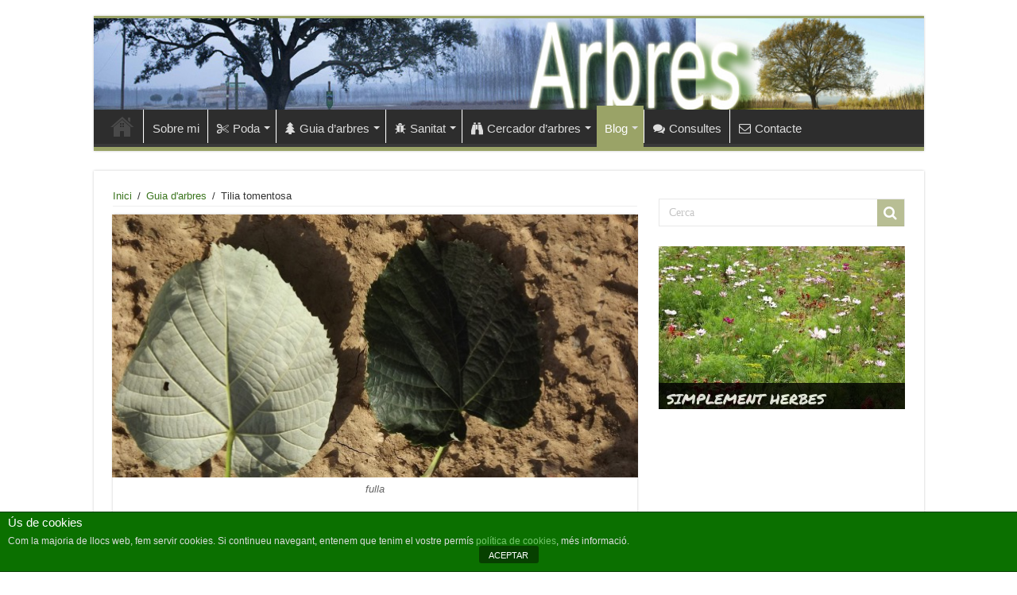

--- FILE ---
content_type: text/html; charset=UTF-8
request_url: https://www.arbres.cat/tilia-tomentosa/
body_size: 15705
content:

<!DOCTYPE html>
<html lang="ca" prefix="og: http://ogp.me/ns#">
<head>
<meta charset="UTF-8" />
<link rel="profile" href="http://gmpg.org/xfn/11" />
<link rel="pingback" href="https://www.arbres.cat/xmlrpc.php" />
<title>Tilia tomentosa &#8211; Arbres</title>

	  <meta name='robots' content='max-image-preview:large' />
<link rel='dns-prefetch' href='//fonts.googleapis.com' />
<link rel="alternate" type="application/rss+xml" title="Arbres &raquo; Canal d&#039;informació" href="https://www.arbres.cat/feed/" />
<link rel="alternate" type="application/rss+xml" title="Arbres &raquo; Canal dels comentaris" href="https://www.arbres.cat/comments/feed/" />
<link rel="alternate" type="application/rss+xml" title="Arbres &raquo; Tilia tomentosa Canal dels comentaris" href="https://www.arbres.cat/tilia-tomentosa/feed/" />
<script type="text/javascript">
/* <![CDATA[ */
window._wpemojiSettings = {"baseUrl":"https:\/\/s.w.org\/images\/core\/emoji\/15.0.3\/72x72\/","ext":".png","svgUrl":"https:\/\/s.w.org\/images\/core\/emoji\/15.0.3\/svg\/","svgExt":".svg","source":{"concatemoji":"https:\/\/www.arbres.cat\/wp-includes\/js\/wp-emoji-release.min.js"}};
/*! This file is auto-generated */
!function(i,n){var o,s,e;function c(e){try{var t={supportTests:e,timestamp:(new Date).valueOf()};sessionStorage.setItem(o,JSON.stringify(t))}catch(e){}}function p(e,t,n){e.clearRect(0,0,e.canvas.width,e.canvas.height),e.fillText(t,0,0);var t=new Uint32Array(e.getImageData(0,0,e.canvas.width,e.canvas.height).data),r=(e.clearRect(0,0,e.canvas.width,e.canvas.height),e.fillText(n,0,0),new Uint32Array(e.getImageData(0,0,e.canvas.width,e.canvas.height).data));return t.every(function(e,t){return e===r[t]})}function u(e,t,n){switch(t){case"flag":return n(e,"\ud83c\udff3\ufe0f\u200d\u26a7\ufe0f","\ud83c\udff3\ufe0f\u200b\u26a7\ufe0f")?!1:!n(e,"\ud83c\uddfa\ud83c\uddf3","\ud83c\uddfa\u200b\ud83c\uddf3")&&!n(e,"\ud83c\udff4\udb40\udc67\udb40\udc62\udb40\udc65\udb40\udc6e\udb40\udc67\udb40\udc7f","\ud83c\udff4\u200b\udb40\udc67\u200b\udb40\udc62\u200b\udb40\udc65\u200b\udb40\udc6e\u200b\udb40\udc67\u200b\udb40\udc7f");case"emoji":return!n(e,"\ud83d\udc26\u200d\u2b1b","\ud83d\udc26\u200b\u2b1b")}return!1}function f(e,t,n){var r="undefined"!=typeof WorkerGlobalScope&&self instanceof WorkerGlobalScope?new OffscreenCanvas(300,150):i.createElement("canvas"),a=r.getContext("2d",{willReadFrequently:!0}),o=(a.textBaseline="top",a.font="600 32px Arial",{});return e.forEach(function(e){o[e]=t(a,e,n)}),o}function t(e){var t=i.createElement("script");t.src=e,t.defer=!0,i.head.appendChild(t)}"undefined"!=typeof Promise&&(o="wpEmojiSettingsSupports",s=["flag","emoji"],n.supports={everything:!0,everythingExceptFlag:!0},e=new Promise(function(e){i.addEventListener("DOMContentLoaded",e,{once:!0})}),new Promise(function(t){var n=function(){try{var e=JSON.parse(sessionStorage.getItem(o));if("object"==typeof e&&"number"==typeof e.timestamp&&(new Date).valueOf()<e.timestamp+604800&&"object"==typeof e.supportTests)return e.supportTests}catch(e){}return null}();if(!n){if("undefined"!=typeof Worker&&"undefined"!=typeof OffscreenCanvas&&"undefined"!=typeof URL&&URL.createObjectURL&&"undefined"!=typeof Blob)try{var e="postMessage("+f.toString()+"("+[JSON.stringify(s),u.toString(),p.toString()].join(",")+"));",r=new Blob([e],{type:"text/javascript"}),a=new Worker(URL.createObjectURL(r),{name:"wpTestEmojiSupports"});return void(a.onmessage=function(e){c(n=e.data),a.terminate(),t(n)})}catch(e){}c(n=f(s,u,p))}t(n)}).then(function(e){for(var t in e)n.supports[t]=e[t],n.supports.everything=n.supports.everything&&n.supports[t],"flag"!==t&&(n.supports.everythingExceptFlag=n.supports.everythingExceptFlag&&n.supports[t]);n.supports.everythingExceptFlag=n.supports.everythingExceptFlag&&!n.supports.flag,n.DOMReady=!1,n.readyCallback=function(){n.DOMReady=!0}}).then(function(){return e}).then(function(){var e;n.supports.everything||(n.readyCallback(),(e=n.source||{}).concatemoji?t(e.concatemoji):e.wpemoji&&e.twemoji&&(t(e.twemoji),t(e.wpemoji)))}))}((window,document),window._wpemojiSettings);
/* ]]> */
</script>
<link rel='stylesheet' id='tie-insta-style-css' href='https://www.arbres.cat/wp-content/plugins/instanow/assets/style.css' type='text/css' media='all' />
<style id='wp-emoji-styles-inline-css' type='text/css'>

	img.wp-smiley, img.emoji {
		display: inline !important;
		border: none !important;
		box-shadow: none !important;
		height: 1em !important;
		width: 1em !important;
		margin: 0 0.07em !important;
		vertical-align: -0.1em !important;
		background: none !important;
		padding: 0 !important;
	}
</style>
<link rel='stylesheet' id='wp-block-library-css' href='https://www.arbres.cat/wp-includes/css/dist/block-library/style.min.css' type='text/css' media='all' />
<style id='classic-theme-styles-inline-css' type='text/css'>
/*! This file is auto-generated */
.wp-block-button__link{color:#fff;background-color:#32373c;border-radius:9999px;box-shadow:none;text-decoration:none;padding:calc(.667em + 2px) calc(1.333em + 2px);font-size:1.125em}.wp-block-file__button{background:#32373c;color:#fff;text-decoration:none}
</style>
<style id='global-styles-inline-css' type='text/css'>
body{--wp--preset--color--black: #000000;--wp--preset--color--cyan-bluish-gray: #abb8c3;--wp--preset--color--white: #ffffff;--wp--preset--color--pale-pink: #f78da7;--wp--preset--color--vivid-red: #cf2e2e;--wp--preset--color--luminous-vivid-orange: #ff6900;--wp--preset--color--luminous-vivid-amber: #fcb900;--wp--preset--color--light-green-cyan: #7bdcb5;--wp--preset--color--vivid-green-cyan: #00d084;--wp--preset--color--pale-cyan-blue: #8ed1fc;--wp--preset--color--vivid-cyan-blue: #0693e3;--wp--preset--color--vivid-purple: #9b51e0;--wp--preset--gradient--vivid-cyan-blue-to-vivid-purple: linear-gradient(135deg,rgba(6,147,227,1) 0%,rgb(155,81,224) 100%);--wp--preset--gradient--light-green-cyan-to-vivid-green-cyan: linear-gradient(135deg,rgb(122,220,180) 0%,rgb(0,208,130) 100%);--wp--preset--gradient--luminous-vivid-amber-to-luminous-vivid-orange: linear-gradient(135deg,rgba(252,185,0,1) 0%,rgba(255,105,0,1) 100%);--wp--preset--gradient--luminous-vivid-orange-to-vivid-red: linear-gradient(135deg,rgba(255,105,0,1) 0%,rgb(207,46,46) 100%);--wp--preset--gradient--very-light-gray-to-cyan-bluish-gray: linear-gradient(135deg,rgb(238,238,238) 0%,rgb(169,184,195) 100%);--wp--preset--gradient--cool-to-warm-spectrum: linear-gradient(135deg,rgb(74,234,220) 0%,rgb(151,120,209) 20%,rgb(207,42,186) 40%,rgb(238,44,130) 60%,rgb(251,105,98) 80%,rgb(254,248,76) 100%);--wp--preset--gradient--blush-light-purple: linear-gradient(135deg,rgb(255,206,236) 0%,rgb(152,150,240) 100%);--wp--preset--gradient--blush-bordeaux: linear-gradient(135deg,rgb(254,205,165) 0%,rgb(254,45,45) 50%,rgb(107,0,62) 100%);--wp--preset--gradient--luminous-dusk: linear-gradient(135deg,rgb(255,203,112) 0%,rgb(199,81,192) 50%,rgb(65,88,208) 100%);--wp--preset--gradient--pale-ocean: linear-gradient(135deg,rgb(255,245,203) 0%,rgb(182,227,212) 50%,rgb(51,167,181) 100%);--wp--preset--gradient--electric-grass: linear-gradient(135deg,rgb(202,248,128) 0%,rgb(113,206,126) 100%);--wp--preset--gradient--midnight: linear-gradient(135deg,rgb(2,3,129) 0%,rgb(40,116,252) 100%);--wp--preset--font-size--small: 13px;--wp--preset--font-size--medium: 20px;--wp--preset--font-size--large: 36px;--wp--preset--font-size--x-large: 42px;--wp--preset--spacing--20: 0.44rem;--wp--preset--spacing--30: 0.67rem;--wp--preset--spacing--40: 1rem;--wp--preset--spacing--50: 1.5rem;--wp--preset--spacing--60: 2.25rem;--wp--preset--spacing--70: 3.38rem;--wp--preset--spacing--80: 5.06rem;--wp--preset--shadow--natural: 6px 6px 9px rgba(0, 0, 0, 0.2);--wp--preset--shadow--deep: 12px 12px 50px rgba(0, 0, 0, 0.4);--wp--preset--shadow--sharp: 6px 6px 0px rgba(0, 0, 0, 0.2);--wp--preset--shadow--outlined: 6px 6px 0px -3px rgba(255, 255, 255, 1), 6px 6px rgba(0, 0, 0, 1);--wp--preset--shadow--crisp: 6px 6px 0px rgba(0, 0, 0, 1);}:where(.is-layout-flex){gap: 0.5em;}:where(.is-layout-grid){gap: 0.5em;}body .is-layout-flex{display: flex;}body .is-layout-flex{flex-wrap: wrap;align-items: center;}body .is-layout-flex > *{margin: 0;}body .is-layout-grid{display: grid;}body .is-layout-grid > *{margin: 0;}:where(.wp-block-columns.is-layout-flex){gap: 2em;}:where(.wp-block-columns.is-layout-grid){gap: 2em;}:where(.wp-block-post-template.is-layout-flex){gap: 1.25em;}:where(.wp-block-post-template.is-layout-grid){gap: 1.25em;}.has-black-color{color: var(--wp--preset--color--black) !important;}.has-cyan-bluish-gray-color{color: var(--wp--preset--color--cyan-bluish-gray) !important;}.has-white-color{color: var(--wp--preset--color--white) !important;}.has-pale-pink-color{color: var(--wp--preset--color--pale-pink) !important;}.has-vivid-red-color{color: var(--wp--preset--color--vivid-red) !important;}.has-luminous-vivid-orange-color{color: var(--wp--preset--color--luminous-vivid-orange) !important;}.has-luminous-vivid-amber-color{color: var(--wp--preset--color--luminous-vivid-amber) !important;}.has-light-green-cyan-color{color: var(--wp--preset--color--light-green-cyan) !important;}.has-vivid-green-cyan-color{color: var(--wp--preset--color--vivid-green-cyan) !important;}.has-pale-cyan-blue-color{color: var(--wp--preset--color--pale-cyan-blue) !important;}.has-vivid-cyan-blue-color{color: var(--wp--preset--color--vivid-cyan-blue) !important;}.has-vivid-purple-color{color: var(--wp--preset--color--vivid-purple) !important;}.has-black-background-color{background-color: var(--wp--preset--color--black) !important;}.has-cyan-bluish-gray-background-color{background-color: var(--wp--preset--color--cyan-bluish-gray) !important;}.has-white-background-color{background-color: var(--wp--preset--color--white) !important;}.has-pale-pink-background-color{background-color: var(--wp--preset--color--pale-pink) !important;}.has-vivid-red-background-color{background-color: var(--wp--preset--color--vivid-red) !important;}.has-luminous-vivid-orange-background-color{background-color: var(--wp--preset--color--luminous-vivid-orange) !important;}.has-luminous-vivid-amber-background-color{background-color: var(--wp--preset--color--luminous-vivid-amber) !important;}.has-light-green-cyan-background-color{background-color: var(--wp--preset--color--light-green-cyan) !important;}.has-vivid-green-cyan-background-color{background-color: var(--wp--preset--color--vivid-green-cyan) !important;}.has-pale-cyan-blue-background-color{background-color: var(--wp--preset--color--pale-cyan-blue) !important;}.has-vivid-cyan-blue-background-color{background-color: var(--wp--preset--color--vivid-cyan-blue) !important;}.has-vivid-purple-background-color{background-color: var(--wp--preset--color--vivid-purple) !important;}.has-black-border-color{border-color: var(--wp--preset--color--black) !important;}.has-cyan-bluish-gray-border-color{border-color: var(--wp--preset--color--cyan-bluish-gray) !important;}.has-white-border-color{border-color: var(--wp--preset--color--white) !important;}.has-pale-pink-border-color{border-color: var(--wp--preset--color--pale-pink) !important;}.has-vivid-red-border-color{border-color: var(--wp--preset--color--vivid-red) !important;}.has-luminous-vivid-orange-border-color{border-color: var(--wp--preset--color--luminous-vivid-orange) !important;}.has-luminous-vivid-amber-border-color{border-color: var(--wp--preset--color--luminous-vivid-amber) !important;}.has-light-green-cyan-border-color{border-color: var(--wp--preset--color--light-green-cyan) !important;}.has-vivid-green-cyan-border-color{border-color: var(--wp--preset--color--vivid-green-cyan) !important;}.has-pale-cyan-blue-border-color{border-color: var(--wp--preset--color--pale-cyan-blue) !important;}.has-vivid-cyan-blue-border-color{border-color: var(--wp--preset--color--vivid-cyan-blue) !important;}.has-vivid-purple-border-color{border-color: var(--wp--preset--color--vivid-purple) !important;}.has-vivid-cyan-blue-to-vivid-purple-gradient-background{background: var(--wp--preset--gradient--vivid-cyan-blue-to-vivid-purple) !important;}.has-light-green-cyan-to-vivid-green-cyan-gradient-background{background: var(--wp--preset--gradient--light-green-cyan-to-vivid-green-cyan) !important;}.has-luminous-vivid-amber-to-luminous-vivid-orange-gradient-background{background: var(--wp--preset--gradient--luminous-vivid-amber-to-luminous-vivid-orange) !important;}.has-luminous-vivid-orange-to-vivid-red-gradient-background{background: var(--wp--preset--gradient--luminous-vivid-orange-to-vivid-red) !important;}.has-very-light-gray-to-cyan-bluish-gray-gradient-background{background: var(--wp--preset--gradient--very-light-gray-to-cyan-bluish-gray) !important;}.has-cool-to-warm-spectrum-gradient-background{background: var(--wp--preset--gradient--cool-to-warm-spectrum) !important;}.has-blush-light-purple-gradient-background{background: var(--wp--preset--gradient--blush-light-purple) !important;}.has-blush-bordeaux-gradient-background{background: var(--wp--preset--gradient--blush-bordeaux) !important;}.has-luminous-dusk-gradient-background{background: var(--wp--preset--gradient--luminous-dusk) !important;}.has-pale-ocean-gradient-background{background: var(--wp--preset--gradient--pale-ocean) !important;}.has-electric-grass-gradient-background{background: var(--wp--preset--gradient--electric-grass) !important;}.has-midnight-gradient-background{background: var(--wp--preset--gradient--midnight) !important;}.has-small-font-size{font-size: var(--wp--preset--font-size--small) !important;}.has-medium-font-size{font-size: var(--wp--preset--font-size--medium) !important;}.has-large-font-size{font-size: var(--wp--preset--font-size--large) !important;}.has-x-large-font-size{font-size: var(--wp--preset--font-size--x-large) !important;}
.wp-block-navigation a:where(:not(.wp-element-button)){color: inherit;}
:where(.wp-block-post-template.is-layout-flex){gap: 1.25em;}:where(.wp-block-post-template.is-layout-grid){gap: 1.25em;}
:where(.wp-block-columns.is-layout-flex){gap: 2em;}:where(.wp-block-columns.is-layout-grid){gap: 2em;}
.wp-block-pullquote{font-size: 1.5em;line-height: 1.6;}
</style>
<link rel='stylesheet' id='front-estilos-css' href='https://www.arbres.cat/wp-content/plugins/asesor-cookies-para-la-ley-en-espana/html/front/estilos.css' type='text/css' media='all' />
<link rel='stylesheet' id='contact-form-7-css' href='https://www.arbres.cat/wp-content/plugins/contact-form-7/includes/css/styles.css' type='text/css' media='all' />
<link rel='stylesheet' id='wp-show-posts-css' href='https://www.arbres.cat/wp-content/plugins/wp-show-posts/css/wp-show-posts-min.css' type='text/css' media='all' />
<link rel='stylesheet' id='search-filter-plugin-styles-css' href='https://www.arbres.cat/wp-content/plugins/search-filter-pro/public/assets/css/search-filter.min.css' type='text/css' media='all' />
<link rel='stylesheet' id='wp-lightbox-2.min.css-css' href='https://www.arbres.cat/wp-content/plugins/wp-lightbox-2/styles/lightbox.min.css' type='text/css' media='all' />
<link rel='stylesheet' id='tie-style-css' href='https://www.arbres.cat/wp-content/themes/sahifa/style.css' type='text/css' media='all' />
<link rel='stylesheet' id='tie-ilightbox-skin-css' href='https://www.arbres.cat/wp-content/themes/sahifa/css/ilightbox/metro-black-skin/skin.css' type='text/css' media='all' />
<link rel='stylesheet' id='Permanent+Marker-css' href='https://fonts.googleapis.com/css?family=Permanent+Marker%3Aregular&#038;subset=latin%2Clatin-ext' type='text/css' media='all' />
<script type="text/javascript" id="jquery-core-js-extra">
/* <![CDATA[ */
var tie_insta = {"ajaxurl":"https:\/\/www.arbres.cat\/wp-admin\/admin-ajax.php"};
/* ]]> */
</script>
<script type="text/javascript" src="https://www.arbres.cat/wp-includes/js/jquery/jquery.min.js" id="jquery-core-js"></script>
<script type="text/javascript" src="https://www.arbres.cat/wp-includes/js/jquery/jquery-migrate.min.js" id="jquery-migrate-js"></script>
<script type="text/javascript" id="front-principal-js-extra">
/* <![CDATA[ */
var cdp_cookies_info = {"url_plugin":"https:\/\/www.arbres.cat\/wp-content\/plugins\/asesor-cookies-para-la-ley-en-espana\/plugin.php","url_admin_ajax":"https:\/\/www.arbres.cat\/wp-admin\/admin-ajax.php"};
/* ]]> */
</script>
<script type="text/javascript" src="https://www.arbres.cat/wp-content/plugins/asesor-cookies-para-la-ley-en-espana/html/front/principal.js" id="front-principal-js"></script>
<link rel="https://api.w.org/" href="https://www.arbres.cat/wp-json/" /><link rel="alternate" type="application/json" href="https://www.arbres.cat/wp-json/wp/v2/posts/2372" /><link rel="EditURI" type="application/rsd+xml" title="RSD" href="https://www.arbres.cat/xmlrpc.php?rsd" />
<meta name="generator" content="WordPress 6.5.7" />
<link rel="canonical" href="https://www.arbres.cat/tilia-tomentosa/" />
<link rel='shortlink' href='https://www.arbres.cat/?p=2372' />
<link rel="alternate" type="application/json+oembed" href="https://www.arbres.cat/wp-json/oembed/1.0/embed?url=https%3A%2F%2Fwww.arbres.cat%2Ftilia-tomentosa%2F" />
<link rel="alternate" type="text/xml+oembed" href="https://www.arbres.cat/wp-json/oembed/1.0/embed?url=https%3A%2F%2Fwww.arbres.cat%2Ftilia-tomentosa%2F&#038;format=xml" />
<script type="text/javascript">
	window._se_plugin_version = '8.1.9';
</script>
<link rel="shortcut icon" href="https://www.arbres.cat/wp-content/themes/sahifa/favicon.ico" title="Favicon" />
<!--[if IE]>
<script type="text/javascript">jQuery(document).ready(function (){ jQuery(".menu-item").has("ul").children("a").attr("aria-haspopup", "true");});</script>
<![endif]-->
<!--[if lt IE 9]>
<script src="https://www.arbres.cat/wp-content/themes/sahifa/js/html5.js"></script>
<script src="https://www.arbres.cat/wp-content/themes/sahifa/js/selectivizr-min.js"></script>
<![endif]-->
<!--[if IE 9]>
<link rel="stylesheet" type="text/css" media="all" href="https://www.arbres.cat/wp-content/themes/sahifa/css/ie9.css" />
<![endif]-->
<!--[if IE 8]>
<link rel="stylesheet" type="text/css" media="all" href="https://www.arbres.cat/wp-content/themes/sahifa/css/ie8.css" />
<![endif]-->
<!--[if IE 7]>
<link rel="stylesheet" type="text/css" media="all" href="https://www.arbres.cat/wp-content/themes/sahifa/css/ie7.css" />
<![endif]-->


<meta name="viewport" content="width=device-width, initial-scale=1.0" />



<style type="text/css" media="screen">

#main-nav, #main-nav ul li a{
	font-size : 15px;
}

.page-title{
	font-family: 'Permanent Marker';
}

.post-title{
	font-family: 'Permanent Marker';
}

.widget-top h4, .widget-top h4 a{
	font-family: 'Permanent Marker';
}

.ei-title h2, .slider-caption h2 a, .content .slider-caption h2 a, .slider-caption h2, .content .slider-caption h2, .content .ei-title h2{
	font-family: 'Permanent Marker';
}

.cat-box-title h2, .cat-box-title h2 a, .block-head h3, #respond h3, #comments-title, h2.review-box-header, .woocommerce-tabs .entry-content h2, .woocommerce .related.products h2, .entry .woocommerce h2, .woocommerce-billing-fields h3, .woocommerce-shipping-fields h3, #order_review_heading, #bbpress-forums fieldset.bbp-form legend, #buddypress .item-body h4, #buddypress #item-body h4{
	font-family: 'Permanent Marker';
}

::-webkit-scrollbar {
	width: 8px;
	height:8px;
}

#main-nav,
.cat-box-content,
#sidebar .widget-container,
.post-listing,
#commentform {
	border-bottom-color: #9aa367;
}

.search-block .search-button,
#topcontrol,
#main-nav ul li.current-menu-item a,
#main-nav ul li.current-menu-item a:hover,
#main-nav ul li.current_page_parent a,
#main-nav ul li.current_page_parent a:hover,
#main-nav ul li.current-menu-parent a,
#main-nav ul li.current-menu-parent a:hover,
#main-nav ul li.current-page-ancestor a,
#main-nav ul li.current-page-ancestor a:hover,
.pagination span.current,
.share-post span.share-text,
.flex-control-paging li a.flex-active,
.ei-slider-thumbs li.ei-slider-element,
.review-percentage .review-item span span,
.review-final-score,
.button,
a.button,
a.more-link,
#main-content input[type="submit"],
.form-submit #submit,
#login-form .login-button,
.widget-feedburner .feedburner-subscribe,
input[type="submit"],
#buddypress button,
#buddypress a.button,
#buddypress input[type=submit],
#buddypress input[type=reset],
#buddypress ul.button-nav li a,
#buddypress div.generic-button a,
#buddypress .comment-reply-link,
#buddypress div.item-list-tabs ul li a span,
#buddypress div.item-list-tabs ul li.selected a,
#buddypress div.item-list-tabs ul li.current a,
#buddypress #members-directory-form div.item-list-tabs ul li.selected span,
#members-list-options a.selected,
#groups-list-options a.selected,
body.dark-skin #buddypress div.item-list-tabs ul li a span,
body.dark-skin #buddypress div.item-list-tabs ul li.selected a,
body.dark-skin #buddypress div.item-list-tabs ul li.current a,
body.dark-skin #members-list-options a.selected,
body.dark-skin #groups-list-options a.selected,
.search-block-large .search-button,
#featured-posts .flex-next:hover,
#featured-posts .flex-prev:hover,
a.tie-cart span.shooping-count,
.woocommerce span.onsale,
.woocommerce-page span.onsale ,
.woocommerce .widget_price_filter .ui-slider .ui-slider-handle,
.woocommerce-page .widget_price_filter .ui-slider .ui-slider-handle,
#check-also-close,
a.post-slideshow-next,
a.post-slideshow-prev,
.widget_price_filter .ui-slider .ui-slider-handle,
.quantity .minus:hover,
.quantity .plus:hover,
.mejs-container .mejs-controls .mejs-time-rail .mejs-time-current,
#reading-position-indicator  {
	background-color:#9aa367;
}

::-webkit-scrollbar-thumb{
	background-color:#9aa367 !important;
}

#theme-footer,
#theme-header,
.top-nav ul li.current-menu-item:before,
#main-nav .menu-sub-content ,
#main-nav ul ul,
#check-also-box {
	border-top-color: #9aa367;
}

.search-block:after {
	border-right-color:#9aa367;
}

body.rtl .search-block:after {
	border-left-color:#9aa367;
}

#main-nav ul > li.menu-item-has-children:hover > a:after,
#main-nav ul > li.mega-menu:hover > a:after {
	border-color:transparent transparent #9aa367;
}

.widget.timeline-posts li a:hover,
.widget.timeline-posts li a:hover span.tie-date {
	color: #9aa367;
}

.widget.timeline-posts li a:hover span.tie-date:before {
	background: #9aa367;
	border-color: #9aa367;
}

#order_review,
#order_review_heading {
	border-color: #9aa367;
}


.background-cover{
	background-color:#ffffff !important;
	background-image : url('') !important;
	filter: progid:DXImageTransform.Microsoft.AlphaImageLoader(src='',sizingMethod='scale') !important;
	-ms-filter: "progid:DXImageTransform.Microsoft.AlphaImageLoader(src='',sizingMethod='scale')" !important;
}
	
a {
	color: #3b751e;
}
		
a:hover {
	color: #9aa367;
}
		
#theme-header {
	background-color:#ffffff !important; 
				}


#main-nav ul li {
	border-color: #ffffff;
}

#main-nav ul ul li, #main-nav ul ul li:first-child {
	border-top-color: #ffffff;
}

#main-nav ul li .mega-menu-block ul.sub-menu {
	border-bottom-color: #ffffff;
}


.breaking-news span.breaking-news-title {background: #db5b41;}

@media only screen and (max-width: 767px) and (min-width: 480px){
	.flexslider {display: none;}
}

@media only screen and (max-width: 479px) and (min-width: 320px){
	.flexslider {display: none;}
}

</style>

		<script type="text/javascript">
			/* <![CDATA[ */
				var sf_position = '0';
				var sf_templates = "<a href=\"{search_url_escaped}\">View All Results<\/a>";
				var sf_input = '.search-live';
				jQuery(document).ready(function(){
					jQuery(sf_input).ajaxyLiveSearch({"expand":false,"searchUrl":"https:\/\/www.arbres.cat\/?s=%s","text":"Search","delay":500,"iwidth":180,"width":315,"ajaxUrl":"https:\/\/www.arbres.cat\/wp-admin\/admin-ajax.php","rtl":0});
					jQuery(".live-search_ajaxy-selective-input").keyup(function() {
						var width = jQuery(this).val().length * 8;
						if(width < 50) {
							width = 50;
						}
						jQuery(this).width(width);
					});
					jQuery(".live-search_ajaxy-selective-search").click(function() {
						jQuery(this).find(".live-search_ajaxy-selective-input").focus();
					});
					jQuery(".live-search_ajaxy-selective-close").click(function() {
						jQuery(this).parent().remove();
					});
				});
			/* ]]> */
		</script>
		<link rel='stylesheet' id='daves-wordpress-live-search-css' href='https://www.arbres.cat/wp-content/plugins/daves-wordpress-live-search/css/daves-wordpress-live-search_default_blue.css' type='text/css' media='all' />
</head>
<body id="top" class="post-template-default single single-post postid-2372 single-format-standard isnt_phone is_computer">

<div class="wrapper-outer">

	<div class="background-cover"></div>

	<aside id="slide-out">

			<div class="search-mobile">
			<form method="get" id="searchform-mobile" action="https://www.arbres.cat/">
				<button class="search-button" type="submit" value="Cerca"><i class="fa fa-search"></i></button>
				<input type="text" id="s-mobile" name="s" title="Cerca" value="Cerca" onfocus="if (this.value == 'Cerca') {this.value = '';}" onblur="if (this.value == '') {this.value = 'Cerca';}"  />
			</form>
		</div><!-- .search-mobile /-->
	
			<div class="social-icons">
		<a class="ttip-none" title="Facebook" href="https://www.facebook.com/abrescat" target="_blank"><i class="fa fa-facebook"></i></a><a class="ttip-none" title="Twitter" href="https://twitter.com/arbrescat" target="_blank"><i class="fa fa-twitter"></i></a><a class="ttip-none" title="LinkedIn" href="https://www.linkedin.com/in/gemmaesteba" target="_blank"><i class="fa fa-linkedin"></i></a><a class="ttip-none" title="instagram" href="https://instagram.com/arbrescat/" target="_blank"><i class="fa fa-instagram"></i></a>
			</div>

	
		<div id="mobile-menu" ></div>
	</aside><!-- #slide-out /-->

		<div id="wrapper" class="boxed">
		<div class="inner-wrapper">

		<header id="theme-header" class="theme-header full-logo">
			
		<div class="header-content">

					<a id="slide-out-open" class="slide-out-open" href="#"><span></span></a>
		
			<div class="logo">
			<h2>								<a title="Arbres" href="https://www.arbres.cat/">
					<img src="http://www.arbres.cat/wp-content/uploads/2014/03/portada_3.jpg" alt="Arbres"  /><strong>Arbres Creixement i poda d&#039;arbres equilibrats.</strong>
				</a>
			</h2>			</div><!-- .logo /-->
						<div class="clear"></div>

		</div>
													<nav id="main-nav">
				<div class="container">

				
					<div class="main-menu"><ul id="menu-general" class="menu"><li id="menu-item-9447" class="menu-item menu-item-type-post_type menu-item-object-page menu-item-home menu-item-9447"><a href="https://www.arbres.cat/">Inici</a></li>
<li id="menu-item-9463" class="menu-item menu-item-type-post_type menu-item-object-page menu-item-9463"><a href="https://www.arbres.cat/gemma_esteba/">Sobre mi</a></li>
<li id="menu-item-9474" class="menu-item menu-item-type-taxonomy menu-item-object-category menu-item-has-children menu-item-9474 mega-menu mega-links mega-links-2col "><a href="https://www.arbres.cat/category/poda/"><i class="fa fa-scissors"></i>Poda</a>
<div class="mega-menu-block menu-sub-content">

<ul class="sub-menu-columns">
	<li id="menu-item-9452" class="menu-item menu-item-type-post_type menu-item-object-page menu-item-9452 mega-link-column "><a class="mega-links-head"  href="https://www.arbres.cat/poda/que-es-podar/">Què és podar?</a></li>
	<li id="menu-item-9453" class="menu-item menu-item-type-post_type menu-item-object-page menu-item-9453 mega-link-column "><a class="mega-links-head"  href="https://www.arbres.cat/poda/poda-de-formacio-arbres-joves/">Poda de formació</a></li>
	<li id="menu-item-9454" class="menu-item menu-item-type-post_type menu-item-object-page menu-item-9454 mega-link-column "><a class="mega-links-head"  href="https://www.arbres.cat/poda/poda-de-fructificacio-fruiters/">Poda de fructificació</a></li>
	<li id="menu-item-9455" class="menu-item menu-item-type-post_type menu-item-object-page menu-item-9455 mega-link-column "><a class="mega-links-head"  href="https://www.arbres.cat/poda/poda-de-manteniment-arbre-adult/">Poda de manteniment</a></li>
	<li id="menu-item-9470" class="menu-item menu-item-type-post_type menu-item-object-page menu-item-9470 mega-link-column "><a class="mega-links-head"  href="https://www.arbres.cat/consultes-poda/"><i class="fa fa-comments"></i>Consultes de poda</a></li>
</ul>

<div class="mega-menu-content">

</div><!-- .mega-menu-content --> 
</div><!-- .mega-menu-block --> 
</li>
<li id="menu-item-9534" class="menu-item menu-item-type-post_type menu-item-object-page menu-item-has-children menu-item-9534 mega-menu mega-links mega-links-2col "><a href="https://www.arbres.cat/index/"><i class="fa fa-tree"></i>Guia d&#8217;arbres</a>
<div class="mega-menu-block menu-sub-content">

<ul class="sub-menu-columns">
	<li id="menu-item-9476" class="menu-item menu-item-type-post_type menu-item-object-page menu-item-9476 mega-link-column "><a class="mega-links-head"  href="https://www.arbres.cat/index/"><i class="fa fa-list-ul"></i>Índex</a></li>
	<li id="menu-item-9467" class="menu-item menu-item-type-post_type menu-item-object-page menu-item-9467 mega-link-column "><a class="mega-links-head"  href="https://www.arbres.cat/parametres-arbres-qualitat/"><i class="fa fa-check"></i>Com es coneix un bon arbre?</a></li>
	<li id="menu-item-9468" class="menu-item menu-item-type-post_type menu-item-object-page menu-item-9468 mega-link-column "><a class="mega-links-head"  href="https://www.arbres.cat/parametres-arbres-qualitat/guia-de-plantacio/"><i class="fa fa-book"></i>Guia de plantació</a></li>
	<li id="menu-item-9466" class="menu-item menu-item-type-post_type menu-item-object-page menu-item-9466 mega-link-column "><a class="mega-links-head"  href="https://www.arbres.cat/mirem-els-arbres/"><i class="fa fa-eye"></i>Mirem els arbres</a></li>
</ul>

<div class="mega-menu-content">

</div><!-- .mega-menu-content --> 
</div><!-- .mega-menu-block --> 
</li>
<li id="menu-item-9489" class="menu-item menu-item-type-taxonomy menu-item-object-category menu-item-has-children menu-item-9489 mega-menu mega-cat "><a href="https://www.arbres.cat/category/sanitat/"><i class="fa fa-bug"></i>Sanitat</a>
<div class="mega-menu-block menu-sub-content">

<ul class="sub-menu mega-cat-more-links">
	<li id="menu-item-9459" class="menu-item menu-item-type-post_type menu-item-object-page menu-item-9459"><a href="https://www.arbres.cat/sanitat/val-mes-prevenir/"><i class="fa fa-check-square-o"></i>Val més prevenir</a></li>
	<li id="menu-item-9460" class="menu-item menu-item-type-post_type menu-item-object-page menu-item-9460"><a href="https://www.arbres.cat/sanitat/malalties/"><i class="fa fa-sun-o"></i>Malalties</a></li>
	<li id="menu-item-9461" class="menu-item menu-item-type-post_type menu-item-object-page menu-item-9461"><a href="https://www.arbres.cat/sanitat/plagues/"><i class="fa fa-bug"></i>Plagues</a></li>
</ul>

<div class="mega-menu-content">
<div class="mega-cat-wrapper">  <div class="mega-cat-content"><div id="mega-cat-9489-6" class="mega-cat-content-tab"><div class="mega-menu-post"><div class="post-thumbnail"><a class="mega-menu-link" href="https://www.arbres.cat/prevenir-la-millor-estrategia/" title="Prevenir, la millor estratègia"><img src="https://www.arbres.cat/wp-content/uploads/2020/03/home-vegetal-310x165.jpg" width="310" height="165" alt="Prevenir, la millor estratègia" /><span class="fa overlay-icon"></span></a></div><h3 class="post-box-title"><a class="mega-menu-link" href="https://www.arbres.cat/prevenir-la-millor-estrategia/" title="Prevenir, la millor estratègia">Prevenir, la millor estratègia</a></h3>
									<span class="tie-date"><i class="fa fa-clock-o"></i>24 març 2020</span>
							</div> <!-- mega-menu-post --><div class="mega-menu-post"><div class="post-thumbnail"><a class="mega-menu-link" href="https://www.arbres.cat/poda-adequada-arbres-ornamentals/" title="PODA ADEQUADA ARBRES ORNAMENTALS"><img src="https://www.arbres.cat/wp-content/uploads/2016/03/melia-mal-poda-ben-podat-310x165.jpg" width="310" height="165" alt="PODA ADEQUADA ARBRES ORNAMENTALS" /><span class="fa overlay-icon"></span></a></div><h3 class="post-box-title"><a class="mega-menu-link" href="https://www.arbres.cat/poda-adequada-arbres-ornamentals/" title="PODA ADEQUADA ARBRES ORNAMENTALS">PODA ADEQUADA ARBRES ORNAMENTALS</a></h3>
									<span class="tie-date"><i class="fa fa-clock-o"></i>10 desembre 2017</span>
							</div> <!-- mega-menu-post --><div class="mega-menu-post"><div class="post-thumbnail"><a class="mega-menu-link" href="https://www.arbres.cat/slow-food-alimentacio-plantes/" title="Slow food: alimentació en les plantes"><img src="https://www.arbres.cat/wp-content/uploads/2017/05/slow-food-310x165.jpg" width="310" height="165" alt="Slow food: alimentació en les plantes" /><span class="fa overlay-icon"></span></a></div><h3 class="post-box-title"><a class="mega-menu-link" href="https://www.arbres.cat/slow-food-alimentacio-plantes/" title="Slow food: alimentació en les plantes">Slow food: alimentació en les plantes</a></h3>
									<span class="tie-date"><i class="fa fa-clock-o"></i>13 juny 2017</span>
							</div> <!-- mega-menu-post --><div class="mega-menu-post"><div class="post-thumbnail"><a class="mega-menu-link" href="https://www.arbres.cat/sol-tambe-respira/" title="El sòl també respira"><img src="https://www.arbres.cat/wp-content/uploads/2017/05/microbiologa-del-suelo-55-638-310x165.jpg" width="310" height="165" alt="El sòl també respira" /><span class="fa overlay-icon"></span></a></div><h3 class="post-box-title"><a class="mega-menu-link" href="https://www.arbres.cat/sol-tambe-respira/" title="El sòl també respira">El sòl també respira</a></h3>
									<span class="tie-date"><i class="fa fa-clock-o"></i>16 maig 2017</span>
							</div> <!-- mega-menu-post --></div><!-- .mega-cat-content-tab --> </div> <!-- .mega-cat-content -->
								<div class="clear"></div>
							</div> <!-- .mega-cat-Wrapper --> 
</div><!-- .mega-menu-content --> 
</div><!-- .mega-menu-block --> 
</li>
<li id="menu-item-9465" class="menu-item menu-item-type-post_type menu-item-object-page menu-item-has-children menu-item-9465"><a href="https://www.arbres.cat/cerca-arbres/"><i class="fa fa-binoculars"></i>Cercador d&#8217;arbres</a>
<ul class="sub-menu menu-sub-content">
	<li id="menu-item-9488" class="menu-item menu-item-type-post_type menu-item-object-page menu-item-9488"><a href="https://www.arbres.cat/cerca-arbres/">Cerca bàsica</a></li>
	<li id="menu-item-9487" class="menu-item menu-item-type-post_type menu-item-object-page menu-item-9487"><a href="https://www.arbres.cat/cerca-arbres-avancada/">Cerca avançada</a></li>
</ul>
</li>
<li id="menu-item-9448" class="menu-item menu-item-type-post_type menu-item-object-page current_page_parent menu-item-has-children menu-item-9448"><a href="https://www.arbres.cat/blog/">Blog</a>
<ul class="sub-menu menu-sub-content">
	<li id="menu-item-9449" class="menu-item menu-item-type-post_type menu-item-object-page menu-item-9449"><a href="https://www.arbres.cat/blog/presentacions/"><i class="fa fa-desktop"></i>Presentacions</a></li>
</ul>
</li>
<li id="menu-item-9471" class="menu-item menu-item-type-post_type menu-item-object-page menu-item-9471"><a href="https://www.arbres.cat/consultes/"><i class="fa fa-comments"></i>Consultes</a></li>
<li id="menu-item-9469" class="menu-item menu-item-type-post_type menu-item-object-page menu-item-9469"><a href="https://www.arbres.cat/contacte/"><i class="fa fa-envelope-o"></i>Contacte</a></li>
</ul></div>					
					
				</div>
			</nav><!-- .main-nav /-->
					</header><!-- #header /-->

	
	
	<div id="main-content" class="container">

	
	
	
	
	
	<div class="content">

		
		<div xmlns:v="http://rdf.data-vocabulary.org/#"  id="crumbs"><span typeof="v:Breadcrumb"><a rel="v:url" property="v:title" class="crumbs-home" href="https://www.arbres.cat">Inici</a></span> <span class="delimiter">/</span> <span typeof="v:Breadcrumb"><a rel="v:url" property="v:title" href="https://www.arbres.cat/category/arbres/">Guia d'arbres</a></span> <span class="delimiter">/</span> <span class="current">Tilia tomentosa</span></div>
		

		
		<article class="post-listing post-2372 post type-post status-publish format-standard has-post-thumbnail  category-arbres tag-til-ler-platejat tag-tilia-tomentosa tag-tilo-plateado" id="the-post">
			
			<div class="single-post-thumb">
			<img width="660" height="330" src="https://www.arbres.cat/wp-content/uploads/2014/01/Tilia-tomentosa-fulles-660x330.jpg" class="attachment-slider size-slider wp-post-image" alt="Tilia tomentosa-fulles" decoding="async" fetchpriority="high" />		</div>
	
		<div class="single-post-caption">fulla</div> 


			<div class="post-inner">

							<h1 class="name post-title entry-title"><span itemprop="name">Tilia tomentosa</span></h1>

						
<p class="post-meta">
	
		
	<span class="tie-date"><i class="fa fa-clock-o"></i>3 gener 2014</span>	
	<span class="post-cats"><i class="fa fa-folder"></i><a href="https://www.arbres.cat/category/arbres/" rel="category tag">Guia d'arbres</a></span>
	
	<span class="post-comments"><i class="fa fa-comments"></i><a href="https://www.arbres.cat/tilia-tomentosa/#respond">Deixeu un comentari</a></span>
<span class="post-views"><i class="fa fa-eye"></i>7,780 Views</span> </p>
<div class="clear"></div>
			
				<div class="entry">
					
					
					<p style="text-align: left;"><span style="line-height: 1.5em;">Til.ler de creixement molt ràpid i dimensions grans. És el til.ler que millor s'adapta a temperatures altes i ambient secs

Floreix a primers de juny. El revers de la fulla es caracteritza per el seu to blanquinós i un tacte vellutós.

Til.ler que agafa una tonalitat més groga a la tardor, tot i no ser espectacular</span></p>
<p style="text-align: left;"><span style="font-size: 14px; line-height: 1.5em;"><div class="clear"></div><div class="toggle open"><h3 class="toggle-head-open">Fitxa tècnica<i class="fa fa-angle-up"></i></h3><h3 class="toggle-head-close">Fitxa tècnica<i class="fa fa-angle-down"></i></h3><div class="toggle-content">
			</span><span style="line-height: 0.9em;">Imatges, característiques i fenologia a la zona de Girona (<a title="Bordils" href="http://www.arbres.cat/qui-som/bordils" target="_blank">Bordils: Lat 42.05, Long 2,92</a>)</span></p>
<ul>
<li><strong>Nom cientific:</strong><em> Tilia tomentosa</em></li>
<li><strong>Nom comú (català):</strong> Til.ler platejat</li>
<li><strong>Nom comú (castellà):</strong> Tilo plateado</li>
</ul>

	<script type="text/javascript">	jQuery(document).ready(function($){	jQuery("ul.tabs-nav").tabs("> .pane"); }); </script>

		<div class="post-tabs-ver">
		<ul class="tabs-nav"><li>Característiques</li><li>Flors, fulles i fruit</li><li>Adaptació al medi</li><li>Malaties i plaques</li><li>Requeriments de feina</li></ul>

		<div class="pane">
		
<ul>
<li><strong>Forma:</strong> ovoidal</li>
<li><strong style="line-height: 1.5em;">Alçada:</strong><span style="line-height: 1.5em;"> de 25 a 30 metres</span></li>
<li><strong>Amplada:</strong> de 15 a 20 metres</li>
<li><strong>Estació de lluïment:</strong> a l'estiu, a la tardor</li>
<li><strong>Formació al viver:</strong> fletxa</li>
<li><strong>Brotació:</strong> A mitjans de abril</li>
<li><strong>Creixement:</strong> rapid a la primavera i rapid a l&#8217;estiu.</li>
</ul>

		</div>
	

		<div class="pane">
		
<ul>
<li><strong>Floració:</strong> a la primavera, des del quart any i  en brots de segon any</li>
<li><strong>Vistositat de la flor: </strong>alta</li>
<li><strong>Color de la flor: </strong>groc cremós</li>
<li><strong>Durada de la flor: </strong>de 15 a 20 dies</li>
<li><strong>Disposició: </strong>interior</li>
<li><strong>Fulla:</strong> Simple alterna pinnada </li>
<li><strong>Canvi de color de les fulles:</strong>  Canvien a color groc a mitjans de  novemebre </li>
<li><strong>Durada del color de les fulles:</strong> de 15 a 20 dies <span style="line-height: 1.5em;">
		</div>
	</span></li>
</ul>

		<div class="pane">
		
<ul>
<li><strong>Exposició solar:</strong> sol_semiombra</li>
<li><strong>Necessitats d&#8217;aigua:</strong> mitjanes</li>
<li><strong>Adaptació a l&#8217;asfixia radicular:</strong> baixa</li>
<li><strong>Adaptació a la calor: </strong>alta</li>
<li><strong>Exigències de pH del sòl:</strong> indiferent</li>
<li><strong>Adaptació a la contaminació ambiental:</strong> si</li>
</ul>

		</div>
	

		<div class="pane">
		
És un arbre <strong>poc problematic</strong> davant malalties i plagues</p>
<ul>
<li><strong>Malalties freqüents:</strong> , </li>
<li><strong>Plagues:</strong> panonichus, </li>
</ul>

		</div>
	

		<div class="pane">
		
<ul>
<li><strong>Requeriments fitosanitaris:</strong> poc problematic</li>
<li><strong>Arrencat de viver amb el pa de terra:</strong> obligat</li>
<li><strong>Notes de poda:</strong> Manteniment de la forma  i jerarquia de branques els primers anys, després treure alguna branca per afavorir llum i sanejament.</li>
<li><strong>Altres coses a tenir en compte:</strong> </li>
</ul>

		</div>
	

		</div>
	
<p><em style="font-size: 14px; line-height: 1.5em;">Terminologia:</em><br />
<a title="Forma del arbres" href="http://www.arbres.cat/forma-del-arbres" target="_blank">Forma dels arbres</a> | <a title="Formació a viver" href="http://www.arbres.cat/poda/poda-de-formacio-arbres-joves" target="_blank">Formació a viver</a> | <a title="Estadis fenològics" href="http://www.arbres.cat/estadis-fenologics">Estadis fenològics</a> |<br />

			</div></div>

<div id='gallery-1' class='gallery galleryid-2372 gallery-columns-5 gallery-size-thumbnail'><figure class='gallery-item'>
			<div class='gallery-icon landscape'>
				<a href='https://www.arbres.cat/wp-content/uploads/2014/01/Tilia-tomentosa-estadi-A.jpg' rel="lightbox[2372]"><img width="150" height="150" src="https://www.arbres.cat/wp-content/uploads/2014/01/Tilia-tomentosa-estadi-A-150x150.jpg" class="attachment-thumbnail size-thumbnail" alt="" aria-describedby="gallery-1-2375" /></a>
			</div>
				<figcaption class='wp-caption-text gallery-caption' id='gallery-1-2375'>
				estadi A
				</figcaption></figure><figure class='gallery-item'>
			<div class='gallery-icon landscape'>
				<a href='https://www.arbres.cat/wp-content/uploads/2014/01/Tilia-tomentosa-estadi-C.jpg' rel="lightbox[2372]"><img width="150" height="150" src="https://www.arbres.cat/wp-content/uploads/2014/01/Tilia-tomentosa-estadi-C-150x150.jpg" class="attachment-thumbnail size-thumbnail" alt="" aria-describedby="gallery-1-2376" /></a>
			</div>
				<figcaption class='wp-caption-text gallery-caption' id='gallery-1-2376'>
				estadi C
				</figcaption></figure><figure class='gallery-item'>
			<div class='gallery-icon landscape'>
				<a href='https://www.arbres.cat/wp-content/uploads/2014/01/Tilia-tomentosa-estadi-D.jpg' rel="lightbox[2372]"><img width="150" height="150" src="https://www.arbres.cat/wp-content/uploads/2014/01/Tilia-tomentosa-estadi-D-150x150.jpg" class="attachment-thumbnail size-thumbnail" alt="" aria-describedby="gallery-1-2377" /></a>
			</div>
				<figcaption class='wp-caption-text gallery-caption' id='gallery-1-2377'>
				estadi D
				</figcaption></figure><figure class='gallery-item'>
			<div class='gallery-icon landscape'>
				<a href='https://www.arbres.cat/wp-content/uploads/2014/01/Tilia-tomentosa-estadi-E.jpg' rel="lightbox[2372]"><img width="150" height="150" src="https://www.arbres.cat/wp-content/uploads/2014/01/Tilia-tomentosa-estadi-E-150x150.jpg" class="attachment-thumbnail size-thumbnail" alt="" aria-describedby="gallery-1-2378" /></a>
			</div>
				<figcaption class='wp-caption-text gallery-caption' id='gallery-1-2378'>
				estadi E
				</figcaption></figure><figure class='gallery-item'>
			<div class='gallery-icon landscape'>
				<a href='https://www.arbres.cat/wp-content/uploads/2014/01/Tilia-tomentosa-flor.jpg' rel="lightbox[2372]"><img width="150" height="150" src="https://www.arbres.cat/wp-content/uploads/2014/01/Tilia-tomentosa-flor-150x150.jpg" class="attachment-thumbnail size-thumbnail" alt="" aria-describedby="gallery-1-2381" /></a>
			</div>
				<figcaption class='wp-caption-text gallery-caption' id='gallery-1-2381'>
				flor
				</figcaption></figure><figure class='gallery-item'>
			<div class='gallery-icon landscape'>
				<a href='https://www.arbres.cat/wp-content/uploads/2014/01/Tilia-tomentosa-estadi-G.jpg' rel="lightbox[2372]"><img width="150" height="150" src="https://www.arbres.cat/wp-content/uploads/2014/01/Tilia-tomentosa-estadi-G-150x150.jpg" class="attachment-thumbnail size-thumbnail" alt="" aria-describedby="gallery-1-2379" /></a>
			</div>
				<figcaption class='wp-caption-text gallery-caption' id='gallery-1-2379'>
				estadi G
				</figcaption></figure><figure class='gallery-item'>
			<div class='gallery-icon landscape'>
				<a href='https://www.arbres.cat/wp-content/uploads/2014/01/Tilia-tomentosa-estadi-H.jpg' rel="lightbox[2372]"><img width="150" height="150" src="https://www.arbres.cat/wp-content/uploads/2014/01/Tilia-tomentosa-estadi-H-150x150.jpg" class="attachment-thumbnail size-thumbnail" alt="" aria-describedby="gallery-1-2380" /></a>
			</div>
				<figcaption class='wp-caption-text gallery-caption' id='gallery-1-2380'>
				estadi H
				</figcaption></figure><figure class='gallery-item'>
			<div class='gallery-icon landscape'>
				<a href='https://www.arbres.cat/wp-content/uploads/2014/01/Tilia-tomentosa-primers-foliols.jpg' rel="lightbox[2372]"><img width="150" height="150" src="https://www.arbres.cat/wp-content/uploads/2014/01/Tilia-tomentosa-primers-foliols-150x150.jpg" class="attachment-thumbnail size-thumbnail" alt="" aria-describedby="gallery-1-2385" /></a>
			</div>
				<figcaption class='wp-caption-text gallery-caption' id='gallery-1-2385'>
				primers foliols
				</figcaption></figure><figure class='gallery-item'>
			<div class='gallery-icon landscape'>
				<a href='https://www.arbres.cat/wp-content/uploads/2014/01/Tilia-tomentosa-creixement.jpg' rel="lightbox[2372]"><img width="150" height="150" src="https://www.arbres.cat/wp-content/uploads/2014/01/Tilia-tomentosa-creixement-150x150.jpg" class="attachment-thumbnail size-thumbnail" alt="" aria-describedby="gallery-1-2374" /></a>
			</div>
				<figcaption class='wp-caption-text gallery-caption' id='gallery-1-2374'>
				creixement
				</figcaption></figure><figure class='gallery-item'>
			<div class='gallery-icon landscape'>
				<a href='https://www.arbres.cat/wp-content/uploads/2014/01/Tilia-tomentosa-fulles.jpg' rel="lightbox[2372]"><img width="150" height="150" src="https://www.arbres.cat/wp-content/uploads/2014/01/Tilia-tomentosa-fulles-150x150.jpg" class="attachment-thumbnail size-thumbnail" alt="Tilia tomentosa-fulles" aria-describedby="gallery-1-2384" /></a>
			</div>
				<figcaption class='wp-caption-text gallery-caption' id='gallery-1-2384'>
				fulla
				</figcaption></figure><figure class='gallery-item'>
			<div class='gallery-icon landscape'>
				<a href='https://www.arbres.cat/wp-content/uploads/2014/01/Tilia-tomentosa-fruit-tardor.jpg' rel="lightbox[2372]"><img width="150" height="150" src="https://www.arbres.cat/wp-content/uploads/2014/01/Tilia-tomentosa-fruit-tardor-150x150.jpg" class="attachment-thumbnail size-thumbnail" alt="" aria-describedby="gallery-1-2383" /></a>
			</div>
				<figcaption class='wp-caption-text gallery-caption' id='gallery-1-2383'>
				fruit tardor
				</figcaption></figure><figure class='gallery-item'>
			<div class='gallery-icon portrait'>
				<a href='https://www.arbres.cat/wp-content/uploads/2014/01/Tilia-tomentosa-arbre-tardor.jpg' rel="lightbox[2372]"><img width="150" height="150" src="https://www.arbres.cat/wp-content/uploads/2014/01/Tilia-tomentosa-arbre-tardor-150x150.jpg" class="attachment-thumbnail size-thumbnail" alt="Tilia tomentosa-arbre tardor" aria-describedby="gallery-1-2373" /></a>
			</div>
				<figcaption class='wp-caption-text gallery-caption' id='gallery-1-2373'>
				arbre tardor
				</figcaption></figure><figure class='gallery-item'>
			<div class='gallery-icon portrait'>
				<a href='https://www.arbres.cat/wp-content/uploads/2014/01/Tilia-tomentosa-format-fletxa.jpg' rel="lightbox[2372]"><img width="150" height="150" src="https://www.arbres.cat/wp-content/uploads/2014/01/Tilia-tomentosa-format-fletxa-150x150.jpg" class="attachment-thumbnail size-thumbnail" alt="" aria-describedby="gallery-1-2382" /></a>
			</div>
				<figcaption class='wp-caption-text gallery-caption' id='gallery-1-2382'>
				format fletxa
				</figcaption></figure>
		</div>

					
									</div><!-- .entry /-->


				<div class="share-post">
	<span class="share-text">Share</span>
	
		<script>
	window.___gcfg = {lang: 'en-US'};
	(function(w, d, s) {
	  function go(){
		var js, fjs = d.getElementsByTagName(s)[0], load = function(url, id) {
		  if (d.getElementById(id)) {return;}
		  js = d.createElement(s); js.src = url; js.id = id;
		  fjs.parentNode.insertBefore(js, fjs);
		};
		load('//connect.facebook.net/en/all.js#xfbml=1', 	'fbjssdk' );
		load('https://apis.google.com/js/plusone.js', 		'gplus1js');
		load('//platform.twitter.com/widgets.js', 			'tweetjs' );
	  }
	  if (w.addEventListener) { w.addEventListener("load", go, false); }
	  else if (w.attachEvent) { w.attachEvent("onload",go); }
	}(window, document, 'script'));
	</script>
	<ul class="normal-social">	
			<li>
			<div class="fb-like" data-href="https://www.arbres.cat/tilia-tomentosa/" data-send="false" data-layout="button_count" data-width="90" data-show-faces="false"></div>
		</li>
		
			<li><a href="https://twitter.com/share" class="twitter-share-button" data-url="https://www.arbres.cat/tilia-tomentosa/" data-text="Tilia tomentosa" data-via="" data-lang="en">tweet</a></li>
				<li style="width:80px;"><div class="g-plusone" data-size="medium" data-href="https://www.arbres.cat/tilia-tomentosa/"></div></li>
					<li><script src="https://platform.linkedin.com/in.js" type="text/javascript"></script><script type="IN/Share" data-url="https://www.arbres.cat/tilia-tomentosa/" data-counter="right"></script></li>
			</ul>
		<div class="clear"></div>
</div> <!-- .share-post -->				<div class="clear"></div>
			</div><!-- .post-inner -->

			<script type="application/ld+json">{"@context":"http:\/\/schema.org","@type":"review","dateCreated":"2014-01-03T21:49:23+02:00","datePublished":"2014-01-03T21:49:23+02:00","dateModified":"2015-06-18T16:52:25+02:00","headline":"Tilia tomentosa","name":"Tilia tomentosa","keywords":"Til.ler platejat,Tilia tomentosa,Tilo plateado","url":"https:\/\/www.arbres.cat\/tilia-tomentosa\/","description":"","copyrightYear":"2014","publisher":{"@id":"#Publisher","@type":"Organization","name":"Arbres","logo":{"@type":"ImageObject","url":"http:\/\/www.arbres.cat\/wp-content\/uploads\/2014\/03\/portada_3.jpg"},"sameAs":["https:\/\/www.facebook.com\/abrescat","https:\/\/twitter.com\/arbrescat","https:\/\/www.linkedin.com\/in\/gemmaesteba","https:\/\/instagram.com\/arbrescat\/"]},"sourceOrganization":{"@id":"#Publisher"},"copyrightHolder":{"@id":"#Publisher"},"mainEntityOfPage":{"@type":"WebPage","@id":"https:\/\/www.arbres.cat\/tilia-tomentosa\/"},"author":{"@type":"Person","name":"Gemma Esteba","url":"https:\/\/www.arbres.cat\/author\/gemma\/"},"itemReviewed":{"@type":"Thing","name":"Tilia tomentosa","image":"https:\/\/www.arbres.cat\/wp-content\/uploads\/2014\/01\/Tilia-tomentosa-fulles.jpg"},"reviewRating":{"@type":"Rating","worstRating":1,"bestRating":5,"ratingValue":3.9,"description":""},"reviewBody":"","image":{"@type":"ImageObject","url":"https:\/\/www.arbres.cat\/wp-content\/uploads\/2014\/01\/Tilia-tomentosa-fulles.jpg","width":800,"height":534}}</script>
		</article><!-- .post-listing -->
		<p class="post-tag">Tags <a href="https://www.arbres.cat/tag/til-ler-platejat/" rel="tag">Til.ler platejat</a> <a href="https://www.arbres.cat/tag/tilia-tomentosa/" rel="tag">Tilia tomentosa</a> <a href="https://www.arbres.cat/tag/tilo-plateado/" rel="tag">Tilo plateado</a></p>

		
		

				<div class="post-navigation">
			<div class="post-previous"><a href="https://www.arbres.cat/tilia-platyphyllos/" rel="prev"><span>Previous</span> Tilia platyphyllos</a></div>
			<div class="post-next"><a href="https://www.arbres.cat/tilia-x-euchlora/" rel="next"><span>Next</span> Tilia x euchlora</a></div>
		</div><!-- .post-navigation -->
		
		
		
		
				
<div id="comments">


<div class="clear"></div>


</div><!-- #comments -->

	</div><!-- .content -->
<aside id="sidebar">
	<div class="theiaStickySidebar">
		<div class="search-block-large widget">
			<form method="get" action="https://www.arbres.cat/">
				<button class="search-button" type="submit" value="Cerca"><i class="fa fa-search"></i></button>
				<input type="text" id="s" name="s" value="Cerca" onfocus="if (this.value == 'Cerca') {this.value = '';}" onblur="if (this.value == '') {this.value = 'Cerca';}"  />
			</form>
		</div><!-- .search-block /-->
	<div class="flexslider" id="tie-slider-widget-2">
		<ul class="slides">
					<li>
							<a href="https://www.arbres.cat/simplement-herbes/">
				<img width="310" height="205" src="https://www.arbres.cat/wp-content/uploads/2020/03/herbes-1-310x205.jpg" class="attachment-tie-large size-tie-large wp-post-image" alt="" decoding="async" loading="lazy" />				</a>
							<div class="slider-caption">
					<h2><a href="https://www.arbres.cat/simplement-herbes/">SIMPLEMENT HERBES</a></h2>
				</div>
			</li>
					<li>
							<a href="https://www.arbres.cat/prevenir-la-millor-estrategia/">
				<img width="310" height="205" src="https://www.arbres.cat/wp-content/uploads/2020/03/home-vegetal-310x205.jpg" class="attachment-tie-large size-tie-large wp-post-image" alt="" decoding="async" loading="lazy" />				</a>
							<div class="slider-caption">
					<h2><a href="https://www.arbres.cat/prevenir-la-millor-estrategia/">Prevenir, la millor estratègia</a></h2>
				</div>
			</li>
					<li>
							<a href="https://www.arbres.cat/arquitectura-natural-arbres/">
				<img width="310" height="205" src="https://www.arbres.cat/wp-content/uploads/2018/10/arquitectura-natural-310x205.jpg" class="attachment-tie-large size-tie-large wp-post-image" alt="" decoding="async" loading="lazy" />				</a>
							<div class="slider-caption">
					<h2><a href="https://www.arbres.cat/arquitectura-natural-arbres/">Arquitectura natural: ARBRES</a></h2>
				</div>
			</li>
					<li>
							<a href="https://www.arbres.cat/plantes-imprescindibles-primera-part-arbres/">
				<img width="310" height="205" src="https://www.arbres.cat/wp-content/uploads/2018/04/Blog-September111-310x205.jpg" class="attachment-tie-large size-tie-large wp-post-image" alt="" decoding="async" loading="lazy" />				</a>
							<div class="slider-caption">
					<h2><a href="https://www.arbres.cat/plantes-imprescindibles-primera-part-arbres/">LES PLANTES : Imprescindibles ( primera part ARBRES)</a></h2>
				</div>
			</li>
					<li>
							<a href="https://www.arbres.cat/quin-arbre-et-conve-mes/">
				<img width="310" height="200" src="https://www.arbres.cat/wp-content/uploads/2015/10/Captura-Còpia-310x200.jpg" class="attachment-tie-large size-tie-large wp-post-image" alt="" decoding="async" loading="lazy" />				</a>
							<div class="slider-caption">
					<h2><a href="https://www.arbres.cat/quin-arbre-et-conve-mes/">QUIN ARBRE ET CONVE MES?</a></h2>
				</div>
			</li>
					<li>
							<a href="https://www.arbres.cat/poda-adequada-arbres-ornamentals/">
				<img width="310" height="205" src="https://www.arbres.cat/wp-content/uploads/2016/03/melia-mal-poda-ben-podat-310x205.jpg" class="attachment-tie-large size-tie-large wp-post-image" alt="" decoding="async" loading="lazy" />				</a>
							<div class="slider-caption">
					<h2><a href="https://www.arbres.cat/poda-adequada-arbres-ornamentals/">PODA ADEQUADA ARBRES ORNAMENTALS</a></h2>
				</div>
			</li>
					<li>
							<a href="https://www.arbres.cat/entendre-la-fruita/">
				<img width="310" height="205" src="https://www.arbres.cat/wp-content/uploads/2017/08/apple-310x205.jpg" class="attachment-tie-large size-tie-large wp-post-image" alt="" decoding="async" loading="lazy" />				</a>
							<div class="slider-caption">
					<h2><a href="https://www.arbres.cat/entendre-la-fruita/">Entendre la fruita</a></h2>
				</div>
			</li>
					<li>
							<a href="https://www.arbres.cat/slow-food-alimentacio-plantes/">
				<img width="310" height="205" src="https://www.arbres.cat/wp-content/uploads/2017/05/slow-food-310x205.jpg" class="attachment-tie-large size-tie-large wp-post-image" alt="" decoding="async" loading="lazy" />				</a>
							<div class="slider-caption">
					<h2><a href="https://www.arbres.cat/slow-food-alimentacio-plantes/">Slow food: alimentació en les plantes</a></h2>
				</div>
			</li>
					<li>
							<a href="https://www.arbres.cat/sol-tambe-respira/">
				<img width="310" height="205" src="https://www.arbres.cat/wp-content/uploads/2017/05/microbiologa-del-suelo-55-638-310x205.jpg" class="attachment-tie-large size-tie-large wp-post-image" alt="" decoding="async" loading="lazy" />				</a>
							<div class="slider-caption">
					<h2><a href="https://www.arbres.cat/sol-tambe-respira/">El sòl també respira</a></h2>
				</div>
			</li>
					<li>
							<a href="https://www.arbres.cat/desaprendre-per-aprendre/">
				<img width="310" height="205" src="https://www.arbres.cat/wp-content/uploads/2017/04/si-no-310x205.png" class="attachment-tie-large size-tie-large wp-post-image" alt="" decoding="async" loading="lazy" />				</a>
							<div class="slider-caption">
					<h2><a href="https://www.arbres.cat/desaprendre-per-aprendre/">DESAPRENDRE PER APRENDRE</a></h2>
				</div>
			</li>
					<li>
							<a href="https://www.arbres.cat/arbres-fruiters-jardins/">
				<img width="310" height="205" src="https://www.arbres.cat/wp-content/uploads/2017/03/formació-vas-310x205.jpg" class="attachment-tie-large size-tie-large wp-post-image" alt="" decoding="async" loading="lazy" />				</a>
							<div class="slider-caption">
					<h2><a href="https://www.arbres.cat/arbres-fruiters-jardins/">Arbres fruiters en jardins</a></h2>
				</div>
			</li>
					<li>
							<a href="https://www.arbres.cat/taphrina-deformans/">
				<img width="310" height="205" src="https://www.arbres.cat/wp-content/uploads/2016/02/Arrufat-fong-310x205.jpg" class="attachment-tie-large size-tie-large wp-post-image" alt="" decoding="async" loading="lazy" />				</a>
							<div class="slider-caption">
					<h2><a href="https://www.arbres.cat/taphrina-deformans/">Arrufat  presseguer, solució preventiva</a></h2>
				</div>
			</li>
					<li>
							<a href="https://www.arbres.cat/factor-limitant-aigua/">
				<img width="310" height="205" src="https://www.arbres.cat/wp-content/uploads/2016/10/Aesculus-falta-daigua-1-310x205.jpg" class="attachment-tie-large size-tie-large wp-post-image" alt="" decoding="async" loading="lazy" />				</a>
							<div class="slider-caption">
					<h2><a href="https://www.arbres.cat/factor-limitant-aigua/">Factor limitant : Aigua</a></h2>
				</div>
			</li>
					<li>
							<a href="https://www.arbres.cat/cal-enganyar-consumidor-pomes/">
				<img width="310" height="205" src="https://www.arbres.cat/wp-content/uploads/2016/10/poma-Granny-Smith-310x205.jpg" class="attachment-tie-large size-tie-large wp-post-image" alt="" decoding="async" loading="lazy" />				</a>
							<div class="slider-caption">
					<h2><a href="https://www.arbres.cat/cal-enganyar-consumidor-pomes/">Cal enganyar al consumidor de pomes?</a></h2>
				</div>
			</li>
					<li>
							<a href="https://www.arbres.cat/canvi-destacio-canvi-colors/">
				<img width="310" height="205" src="https://www.arbres.cat/wp-content/uploads/2013/11/DSCF7893-copia-310x205.jpg" class="attachment-tie-large size-tie-large wp-post-image" alt="" decoding="async" loading="lazy" />				</a>
							<div class="slider-caption">
					<h2><a href="https://www.arbres.cat/canvi-destacio-canvi-colors/">Canvi d&#8217;estació-canvi de colors</a></h2>
				</div>
			</li>
					<li>
							<a href="https://www.arbres.cat/que-prevenir-ceratitis-capitata-mosca-dels-fruiters/">
				<img width="310" height="205" src="https://www.arbres.cat/wp-content/uploads/2016/09/ceratitis2-310x205.jpg" class="attachment-tie-large size-tie-large wp-post-image" alt="" decoding="async" loading="lazy" />				</a>
							<div class="slider-caption">
					<h2><a href="https://www.arbres.cat/que-prevenir-ceratitis-capitata-mosca-dels-fruiters/">Què fer per prevenir la Ceratitis capitata ( mosca dels fruiters)</a></h2>
				</div>
			</li>
					<li>
							<a href="https://www.arbres.cat/fals-mite-de-la-blancaneus/">
				<img width="310" height="205" src="https://www.arbres.cat/wp-content/uploads/2015/08/DSCF8556-310x205.jpg" class="attachment-tie-large size-tie-large wp-post-image" alt="" decoding="async" loading="lazy" />				</a>
							<div class="slider-caption">
					<h2><a href="https://www.arbres.cat/fals-mite-de-la-blancaneus/">Poma: Fals mite de la Blancaneus</a></h2>
				</div>
			</li>
					<li>
							<a href="https://www.arbres.cat/punts-denergia-dels-arbres/">
				<img width="310" height="205" src="https://www.arbres.cat/wp-content/uploads/2016/07/abraçant-Liriodendron-tulipifera-310x205.jpg" class="attachment-tie-large size-tie-large wp-post-image" alt="" decoding="async" loading="lazy" />				</a>
							<div class="slider-caption">
					<h2><a href="https://www.arbres.cat/punts-denergia-dels-arbres/">Punts d&#8217;energia dels arbres</a></h2>
				</div>
			</li>
					<li>
							<a href="https://www.arbres.cat/arbres-monumentals/">
				<img width="299" height="205" src="https://www.arbres.cat/wp-content/uploads/2016/06/Qercus-pubescens-100-299x205.jpg" class="attachment-tie-large size-tie-large wp-post-image" alt="" decoding="async" loading="lazy" srcset="https://www.arbres.cat/wp-content/uploads/2016/06/Qercus-pubescens-100-299x205.jpg 299w, https://www.arbres.cat/wp-content/uploads/2016/06/Qercus-pubescens-100-110x75.jpg 110w" sizes="(max-width: 299px) 100vw, 299px" />				</a>
							<div class="slider-caption">
					<h2><a href="https://www.arbres.cat/arbres-monumentals/">Arbres monumentals?</a></h2>
				</div>
			</li>
					<li>
							<a href="https://www.arbres.cat/herois-per-un-dia/">
				<img width="310" height="205" src="https://www.arbres.cat/wp-content/uploads/2016/03/arbre-revés-310x205.jpg" class="attachment-tie-large size-tie-large wp-post-image" alt="" decoding="async" loading="lazy" />				</a>
							<div class="slider-caption">
					<h2><a href="https://www.arbres.cat/herois-per-un-dia/">Herois per un dia</a></h2>
				</div>
			</li>
				</ul>
	</div>
			<script>
	jQuery(document).ready(function() {
	  jQuery('#tie-slider-widget-2').flexslider({
		animation: "fade",
		slideshowSpeed: 7000,
		animationSpeed: 600,
		randomize: false,
		pauseOnHover: true,
		prevText: "",
		nextText: "",
		controlNav: false
	  });
	});
	</script>
		</div><!-- .theiaStickySidebar /-->
</aside><!-- #sidebar /-->	<div class="clear"></div>
</div><!-- .container /-->

				
<div class="clear"></div>
<div class="footer-bottom">
	<div class="container">
		<div class="alignright">
					</div>
				<div class="social-icons">
		<a class="ttip-none" title="Facebook" href="https://www.facebook.com/abrescat" target="_blank"><i class="fa fa-facebook"></i></a><a class="ttip-none" title="Twitter" href="https://twitter.com/arbrescat" target="_blank"><i class="fa fa-twitter"></i></a><a class="ttip-none" title="LinkedIn" href="https://www.linkedin.com/in/gemmaesteba" target="_blank"><i class="fa fa-linkedin"></i></a><a class="ttip-none" title="instagram" href="https://instagram.com/arbrescat/" target="_blank"><i class="fa fa-instagram"></i></a>
			</div>

		
		<div class="alignleft">
			Arbres  2026  | som a la xarxa des del juny de 2014 |  <a href="http://www.arbres.cat/avis-legal" target=_blank">avís legal</a> | 
		</div>
		<div class="clear"></div>
	</div><!-- .Container -->
</div><!-- .Footer bottom -->

</div><!-- .inner-Wrapper -->
</div><!-- #Wrapper -->
</div><!-- .Wrapper-outer -->
	<div id="topcontrol" class="fa fa-angle-up" title="Anar a dalt de tot"></div>
<div id="fb-root"></div>
<!-- HTML del pié de página -->
<div class="cdp-cookies-alerta  cdp-solapa-ocultar cdp-cookies-textos-izq cdp-cookies-tema-verde">
	<div class="cdp-cookies-texto">
		<h4 style="font-size:15px !important;line-height:15px !important">Ús de cookies</h4><p style="font-size:12px !important;line-height:12px !important">Com la majoria de llocs web, fem servir cookies. Si continueu navegant, entenem que tenim el vostre permís <a href="http://www.arbres.cat/politica-de-cookies" style="font-size:12px !important;line-height:12px !important">política de cookies</a>, més informació.
		<a href="javascript:;" class="cdp-cookies-boton-cerrar">ACEPTAR</a> 
	</div>
	<a class="cdp-cookies-solapa">Aviso de cookies</a>
</div>
 <div id="reading-position-indicator"></div><script type="text/javascript" src="https://www.arbres.cat/wp-includes/js/underscore.min.js" id="underscore-js"></script>
<script type="text/javascript" id="daves-wordpress-live-search-js-extra">
/* <![CDATA[ */
var DavesWordPressLiveSearchConfig = {"resultsDirection":"down","showThumbs":"false","showExcerpt":"true","showMoreResultsLink":"true","minCharsToSearch":"4","xOffset":"0","yOffset":"0","blogURL":"https:\/\/www.arbres.cat","ajaxURL":"https:\/\/www.arbres.cat\/wp-admin\/admin-ajax.php","viewMoreText":"View more results","outdatedJQuery":"Dave's WordPress Live Search requires jQuery 1.2.6 or higher. WordPress ships with current jQuery versions. But if you are seeing this message, it's likely that another plugin is including an earlier version.","resultTemplate":"<ul id=\"dwls_search_results\" class=\"search_results dwls_search_results\" role=\"presentation\" aria-hidden=\"true\">\n<input type=\"hidden\" name=\"query\" value=\"<%- resultsSearchTerm %>\" \/>\n<% _.each(searchResults, function(searchResult, index, list) { %>\n        <%\n        \/\/ Thumbnails\n        if(DavesWordPressLiveSearchConfig.showThumbs == \"true\" && searchResult.attachment_thumbnail) {\n                liClass = \"post_with_thumb\";\n        }\n        else {\n                liClass = \"\";\n        }\n        %>\n        <li class=\"daves-wordpress-live-search_result <%- liClass %> '\">\n        <% if(DavesWordPressLiveSearchConfig.showThumbs == \"true\" && searchResult.attachment_thumbnail) { %>\n                <img src=\"<%= searchResult.attachment_thumbnail %>\" class=\"post_thumb\" \/>\n        <% } %>\n\n        <a href=\"<%= searchResult.permalink %>\" class=\"daves-wordpress-live-search_title\"><%= searchResult.post_title %><\/a>\n\n        <% if(searchResult.post_price !== undefined) { %>\n                <p class=\"price\"><%- searchResult.post_price %><\/p>\n        <% } %>\n\n        <% if(DavesWordPressLiveSearchConfig.showExcerpt == \"true\" && searchResult.post_excerpt) { %>\n                <p class=\"excerpt clearfix\"><%= searchResult.post_excerpt %><\/p>\n        <% } %>\n\n        <% if(e.displayPostMeta) { %>\n                <p class=\"meta clearfix daves-wordpress-live-search_author\" id=\"daves-wordpress-live-search_author\">Posted by <%- searchResult.post_author_nicename %><\/p><p id=\"daves-wordpress-live-search_date\" class=\"meta clearfix daves-wordpress-live-search_date\"><%- searchResult.post_date %><\/p>\n        <% } %>\n        <div class=\"clearfix\"><\/div><\/li>\n<% }); %>\n\n<% if(searchResults[0].show_more !== undefined && searchResults[0].show_more && DavesWordPressLiveSearchConfig.showMoreResultsLink == \"true\") { %>\n        <div class=\"clearfix search_footer\"><a href=\"<%= DavesWordPressLiveSearchConfig.blogURL %>\/?s=<%-  resultsSearchTerm %>\"><%- DavesWordPressLiveSearchConfig.viewMoreText %><\/a><\/div>\n<% } %>\n\n<\/ul>"};
/* ]]> */
</script>
<script type="text/javascript" src="https://www.arbres.cat/wp-content/plugins/daves-wordpress-live-search/js/daves-wordpress-live-search.min.js" id="daves-wordpress-live-search-js"></script>
<script type="text/javascript" src="https://www.arbres.cat/wp-content/plugins/daves-wordpress-live-search/js/excanvas.compiled.js" id="excanvas-js"></script>
<script type="text/javascript" src="https://www.arbres.cat/wp-content/plugins/daves-wordpress-live-search/js/spinners.min.js" id="spinners-js"></script>
<script type="text/javascript" id="contact-form-7-js-extra">
/* <![CDATA[ */
var wpcf7 = {"apiSettings":{"root":"https:\/\/www.arbres.cat\/wp-json\/contact-form-7\/v1","namespace":"contact-form-7\/v1"}};
/* ]]> */
</script>
<script type="text/javascript" src="https://www.arbres.cat/wp-content/plugins/contact-form-7/includes/js/scripts.js" id="contact-form-7-js"></script>
<script type="text/javascript" id="wp-jquery-lightbox-js-extra">
/* <![CDATA[ */
var JQLBSettings = {"fitToScreen":"1","resizeSpeed":"400","displayDownloadLink":"0","navbarOnTop":"0","loopImages":"","resizeCenter":"","marginSize":"0","linkTarget":"_self","help":"www.arbres.cat","prevLinkTitle":"previous image","nextLinkTitle":"next image","prevLinkText":"\u00ab Previous","nextLinkText":"Next \u00bb","closeTitle":"close image gallery","image":"Image ","of":" of ","download":"Download","jqlb_overlay_opacity":"80","jqlb_overlay_color":"#000000","jqlb_overlay_close":"1","jqlb_border_width":"10","jqlb_border_color":"#ffffff","jqlb_border_radius":"0","jqlb_image_info_background_transparency":"100","jqlb_image_info_bg_color":"#ffffff","jqlb_image_info_text_color":"#000000","jqlb_image_info_text_fontsize":"10","jqlb_show_text_for_image":"1","jqlb_next_image_title":"next image","jqlb_previous_image_title":"previous image","jqlb_next_button_image":"https:\/\/www.arbres.cat\/wp-content\/plugins\/wp-lightbox-2\/styles\/images\/next.gif","jqlb_previous_button_image":"https:\/\/www.arbres.cat\/wp-content\/plugins\/wp-lightbox-2\/styles\/images\/prev.gif","jqlb_maximum_width":"","jqlb_maximum_height":"","jqlb_show_close_button":"1","jqlb_close_image_title":"close image gallery","jqlb_close_image_max_heght":"22","jqlb_image_for_close_lightbox":"https:\/\/www.arbres.cat\/wp-content\/plugins\/wp-lightbox-2\/styles\/images\/closelabel.gif","jqlb_keyboard_navigation":"1","jqlb_popup_size_fix":"0"};
/* ]]> */
</script>
<script type="text/javascript" src="https://www.arbres.cat/wp-content/plugins/wp-lightbox-2/js/dist/wp-lightbox-2.min.js" id="wp-jquery-lightbox-js"></script>
<script type="text/javascript" id="tie-scripts-js-extra">
/* <![CDATA[ */
var tie = {"mobile_menu_active":"true","mobile_menu_top":"","lightbox_all":"","lightbox_gallery":"","woocommerce_lightbox":"yes","lightbox_skin":"metro-black","lightbox_thumb":"horizontal","lightbox_arrows":"","sticky_sidebar":"1","is_singular":"1","SmothScroll":"true","reading_indicator":"true","lang_no_results":"No Results","lang_results_found":"Results Found"};
/* ]]> */
</script>
<script type="text/javascript" src="https://www.arbres.cat/wp-content/themes/sahifa/js/tie-scripts.js" id="tie-scripts-js"></script>
<script type="text/javascript" src="https://www.arbres.cat/wp-content/themes/sahifa/js/ilightbox.packed.js" id="tie-ilightbox-js"></script>
<script type="text/javascript" src="https://www.arbres.cat/wp-content/themes/sahifa/js/search.js" id="tie-search-js"></script>
<script type="text/javascript" src="https://www.arbres.cat/wp-content/themes/sahifa/js/tabs.min.js" id="tie-tabs-js"></script>
</body>
</html>

--- FILE ---
content_type: text/html; charset=utf-8
request_url: https://accounts.google.com/o/oauth2/postmessageRelay?parent=https%3A%2F%2Fwww.arbres.cat&jsh=m%3B%2F_%2Fscs%2Fabc-static%2F_%2Fjs%2Fk%3Dgapi.lb.en.2kN9-TZiXrM.O%2Fd%3D1%2Frs%3DAHpOoo_B4hu0FeWRuWHfxnZ3V0WubwN7Qw%2Fm%3D__features__
body_size: 163
content:
<!DOCTYPE html><html><head><title></title><meta http-equiv="content-type" content="text/html; charset=utf-8"><meta http-equiv="X-UA-Compatible" content="IE=edge"><meta name="viewport" content="width=device-width, initial-scale=1, minimum-scale=1, maximum-scale=1, user-scalable=0"><script src='https://ssl.gstatic.com/accounts/o/2580342461-postmessagerelay.js' nonce="qONm6XWclhFXGqOwE7grWQ"></script></head><body><script type="text/javascript" src="https://apis.google.com/js/rpc:shindig_random.js?onload=init" nonce="qONm6XWclhFXGqOwE7grWQ"></script></body></html>